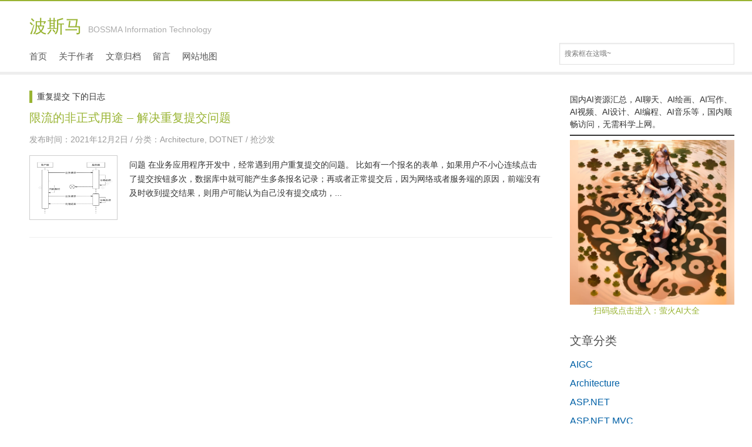

--- FILE ---
content_type: text/html; charset=UTF-8
request_url: https://blog.bossma.cn/tag/%E9%87%8D%E5%A4%8D%E6%8F%90%E4%BA%A4/
body_size: 9641
content:



<!DOCTYPE html PUBLIC "-//W3C//DTD XHTML 1.0 Transitional//EN" "http://www.w3.org/TR/xhtml1/DTD/xhtml1-transitional.dtd">
<html xmlns="http://www.w3.org/1999/xhtml">
<head>
<meta http-equiv="Content-Type" content="text/html; charset=UTF-8" />
<title>重复提交 | 波斯马</title>

<link rel="alternate" type="application/rss+xml" title="波斯马 RSS Feed" href="https://blog.bossma.cn/feed/" />
<link rel="alternate" type="application/atom+xml" title="波斯马 Atom Feed" href="https://blog.bossma.cn/feed/atom/" />
<link rel="pingback" href="https://blog.bossma.cn/xmlrpc.php" />
<link rel="shortcut icon" href="https://blog.bossma.cn/wp-content/themes/microbox/images/favicon.ico" type="image/x-icon" />

<!-- 使用url函数转换相关路径 -->
<link rel="stylesheet" type="text/css" href="https://blog.bossma.cn/wp-content/themes/microbox/skin/greenlight.css" />
<link rel="stylesheet" type="text/css" href="https://blog.bossma.cn/wp-content/themes/microbox/style.css?ver=1.51" />
<meta name="viewport" content="width=device-width, initial-scale=1">
<link rel="stylesheet" type="text/css" href="https://blog.bossma.cn/wp-content/themes/microbox/mobile.css" />
<!-- 通过自有函数输出HTML头部信息 -->
<meta name='robots' content='max-image-preview:large' />
<link rel="alternate" type="application/rss+xml" title="波斯马 &raquo; 重复提交标签Feed" href="https://blog.bossma.cn/tag/%e9%87%8d%e5%a4%8d%e6%8f%90%e4%ba%a4/feed/" />
<script type="text/javascript">
window._wpemojiSettings = {"baseUrl":"https:\/\/s.w.org\/images\/core\/emoji\/14.0.0\/72x72\/","ext":".png","svgUrl":"https:\/\/s.w.org\/images\/core\/emoji\/14.0.0\/svg\/","svgExt":".svg","source":{"concatemoji":"https:\/\/blog.bossma.cn\/wp-includes\/js\/wp-emoji-release.min.js?ver=6.1.9"}};
/*! This file is auto-generated */
!function(e,a,t){var n,r,o,i=a.createElement("canvas"),p=i.getContext&&i.getContext("2d");function s(e,t){var a=String.fromCharCode,e=(p.clearRect(0,0,i.width,i.height),p.fillText(a.apply(this,e),0,0),i.toDataURL());return p.clearRect(0,0,i.width,i.height),p.fillText(a.apply(this,t),0,0),e===i.toDataURL()}function c(e){var t=a.createElement("script");t.src=e,t.defer=t.type="text/javascript",a.getElementsByTagName("head")[0].appendChild(t)}for(o=Array("flag","emoji"),t.supports={everything:!0,everythingExceptFlag:!0},r=0;r<o.length;r++)t.supports[o[r]]=function(e){if(p&&p.fillText)switch(p.textBaseline="top",p.font="600 32px Arial",e){case"flag":return s([127987,65039,8205,9895,65039],[127987,65039,8203,9895,65039])?!1:!s([55356,56826,55356,56819],[55356,56826,8203,55356,56819])&&!s([55356,57332,56128,56423,56128,56418,56128,56421,56128,56430,56128,56423,56128,56447],[55356,57332,8203,56128,56423,8203,56128,56418,8203,56128,56421,8203,56128,56430,8203,56128,56423,8203,56128,56447]);case"emoji":return!s([129777,127995,8205,129778,127999],[129777,127995,8203,129778,127999])}return!1}(o[r]),t.supports.everything=t.supports.everything&&t.supports[o[r]],"flag"!==o[r]&&(t.supports.everythingExceptFlag=t.supports.everythingExceptFlag&&t.supports[o[r]]);t.supports.everythingExceptFlag=t.supports.everythingExceptFlag&&!t.supports.flag,t.DOMReady=!1,t.readyCallback=function(){t.DOMReady=!0},t.supports.everything||(n=function(){t.readyCallback()},a.addEventListener?(a.addEventListener("DOMContentLoaded",n,!1),e.addEventListener("load",n,!1)):(e.attachEvent("onload",n),a.attachEvent("onreadystatechange",function(){"complete"===a.readyState&&t.readyCallback()})),(e=t.source||{}).concatemoji?c(e.concatemoji):e.wpemoji&&e.twemoji&&(c(e.twemoji),c(e.wpemoji)))}(window,document,window._wpemojiSettings);
</script>
<style type="text/css">
img.wp-smiley,
img.emoji {
	display: inline !important;
	border: none !important;
	box-shadow: none !important;
	height: 1em !important;
	width: 1em !important;
	margin: 0 0.07em !important;
	vertical-align: -0.1em !important;
	background: none !important;
	padding: 0 !important;
}
</style>
	<link rel='stylesheet' id='wp-block-library-css' href='https://blog.bossma.cn/wp-includes/css/dist/block-library/style.min.css?ver=6.1.9' type='text/css' media='all' />
<link rel='stylesheet' id='prismatic-blocks-css' href='https://blog.bossma.cn/wp-content/plugins/prismatic/css/styles-blocks.css?ver=6.1.9' type='text/css' media='all' />
<link rel='stylesheet' id='classic-theme-styles-css' href='https://blog.bossma.cn/wp-includes/css/classic-themes.min.css?ver=1' type='text/css' media='all' />
<style id='global-styles-inline-css' type='text/css'>
body{--wp--preset--color--black: #000000;--wp--preset--color--cyan-bluish-gray: #abb8c3;--wp--preset--color--white: #ffffff;--wp--preset--color--pale-pink: #f78da7;--wp--preset--color--vivid-red: #cf2e2e;--wp--preset--color--luminous-vivid-orange: #ff6900;--wp--preset--color--luminous-vivid-amber: #fcb900;--wp--preset--color--light-green-cyan: #7bdcb5;--wp--preset--color--vivid-green-cyan: #00d084;--wp--preset--color--pale-cyan-blue: #8ed1fc;--wp--preset--color--vivid-cyan-blue: #0693e3;--wp--preset--color--vivid-purple: #9b51e0;--wp--preset--gradient--vivid-cyan-blue-to-vivid-purple: linear-gradient(135deg,rgba(6,147,227,1) 0%,rgb(155,81,224) 100%);--wp--preset--gradient--light-green-cyan-to-vivid-green-cyan: linear-gradient(135deg,rgb(122,220,180) 0%,rgb(0,208,130) 100%);--wp--preset--gradient--luminous-vivid-amber-to-luminous-vivid-orange: linear-gradient(135deg,rgba(252,185,0,1) 0%,rgba(255,105,0,1) 100%);--wp--preset--gradient--luminous-vivid-orange-to-vivid-red: linear-gradient(135deg,rgba(255,105,0,1) 0%,rgb(207,46,46) 100%);--wp--preset--gradient--very-light-gray-to-cyan-bluish-gray: linear-gradient(135deg,rgb(238,238,238) 0%,rgb(169,184,195) 100%);--wp--preset--gradient--cool-to-warm-spectrum: linear-gradient(135deg,rgb(74,234,220) 0%,rgb(151,120,209) 20%,rgb(207,42,186) 40%,rgb(238,44,130) 60%,rgb(251,105,98) 80%,rgb(254,248,76) 100%);--wp--preset--gradient--blush-light-purple: linear-gradient(135deg,rgb(255,206,236) 0%,rgb(152,150,240) 100%);--wp--preset--gradient--blush-bordeaux: linear-gradient(135deg,rgb(254,205,165) 0%,rgb(254,45,45) 50%,rgb(107,0,62) 100%);--wp--preset--gradient--luminous-dusk: linear-gradient(135deg,rgb(255,203,112) 0%,rgb(199,81,192) 50%,rgb(65,88,208) 100%);--wp--preset--gradient--pale-ocean: linear-gradient(135deg,rgb(255,245,203) 0%,rgb(182,227,212) 50%,rgb(51,167,181) 100%);--wp--preset--gradient--electric-grass: linear-gradient(135deg,rgb(202,248,128) 0%,rgb(113,206,126) 100%);--wp--preset--gradient--midnight: linear-gradient(135deg,rgb(2,3,129) 0%,rgb(40,116,252) 100%);--wp--preset--duotone--dark-grayscale: url('#wp-duotone-dark-grayscale');--wp--preset--duotone--grayscale: url('#wp-duotone-grayscale');--wp--preset--duotone--purple-yellow: url('#wp-duotone-purple-yellow');--wp--preset--duotone--blue-red: url('#wp-duotone-blue-red');--wp--preset--duotone--midnight: url('#wp-duotone-midnight');--wp--preset--duotone--magenta-yellow: url('#wp-duotone-magenta-yellow');--wp--preset--duotone--purple-green: url('#wp-duotone-purple-green');--wp--preset--duotone--blue-orange: url('#wp-duotone-blue-orange');--wp--preset--font-size--small: 13px;--wp--preset--font-size--medium: 20px;--wp--preset--font-size--large: 36px;--wp--preset--font-size--x-large: 42px;--wp--preset--spacing--20: 0.44rem;--wp--preset--spacing--30: 0.67rem;--wp--preset--spacing--40: 1rem;--wp--preset--spacing--50: 1.5rem;--wp--preset--spacing--60: 2.25rem;--wp--preset--spacing--70: 3.38rem;--wp--preset--spacing--80: 5.06rem;}:where(.is-layout-flex){gap: 0.5em;}body .is-layout-flow > .alignleft{float: left;margin-inline-start: 0;margin-inline-end: 2em;}body .is-layout-flow > .alignright{float: right;margin-inline-start: 2em;margin-inline-end: 0;}body .is-layout-flow > .aligncenter{margin-left: auto !important;margin-right: auto !important;}body .is-layout-constrained > .alignleft{float: left;margin-inline-start: 0;margin-inline-end: 2em;}body .is-layout-constrained > .alignright{float: right;margin-inline-start: 2em;margin-inline-end: 0;}body .is-layout-constrained > .aligncenter{margin-left: auto !important;margin-right: auto !important;}body .is-layout-constrained > :where(:not(.alignleft):not(.alignright):not(.alignfull)){max-width: var(--wp--style--global--content-size);margin-left: auto !important;margin-right: auto !important;}body .is-layout-constrained > .alignwide{max-width: var(--wp--style--global--wide-size);}body .is-layout-flex{display: flex;}body .is-layout-flex{flex-wrap: wrap;align-items: center;}body .is-layout-flex > *{margin: 0;}:where(.wp-block-columns.is-layout-flex){gap: 2em;}.has-black-color{color: var(--wp--preset--color--black) !important;}.has-cyan-bluish-gray-color{color: var(--wp--preset--color--cyan-bluish-gray) !important;}.has-white-color{color: var(--wp--preset--color--white) !important;}.has-pale-pink-color{color: var(--wp--preset--color--pale-pink) !important;}.has-vivid-red-color{color: var(--wp--preset--color--vivid-red) !important;}.has-luminous-vivid-orange-color{color: var(--wp--preset--color--luminous-vivid-orange) !important;}.has-luminous-vivid-amber-color{color: var(--wp--preset--color--luminous-vivid-amber) !important;}.has-light-green-cyan-color{color: var(--wp--preset--color--light-green-cyan) !important;}.has-vivid-green-cyan-color{color: var(--wp--preset--color--vivid-green-cyan) !important;}.has-pale-cyan-blue-color{color: var(--wp--preset--color--pale-cyan-blue) !important;}.has-vivid-cyan-blue-color{color: var(--wp--preset--color--vivid-cyan-blue) !important;}.has-vivid-purple-color{color: var(--wp--preset--color--vivid-purple) !important;}.has-black-background-color{background-color: var(--wp--preset--color--black) !important;}.has-cyan-bluish-gray-background-color{background-color: var(--wp--preset--color--cyan-bluish-gray) !important;}.has-white-background-color{background-color: var(--wp--preset--color--white) !important;}.has-pale-pink-background-color{background-color: var(--wp--preset--color--pale-pink) !important;}.has-vivid-red-background-color{background-color: var(--wp--preset--color--vivid-red) !important;}.has-luminous-vivid-orange-background-color{background-color: var(--wp--preset--color--luminous-vivid-orange) !important;}.has-luminous-vivid-amber-background-color{background-color: var(--wp--preset--color--luminous-vivid-amber) !important;}.has-light-green-cyan-background-color{background-color: var(--wp--preset--color--light-green-cyan) !important;}.has-vivid-green-cyan-background-color{background-color: var(--wp--preset--color--vivid-green-cyan) !important;}.has-pale-cyan-blue-background-color{background-color: var(--wp--preset--color--pale-cyan-blue) !important;}.has-vivid-cyan-blue-background-color{background-color: var(--wp--preset--color--vivid-cyan-blue) !important;}.has-vivid-purple-background-color{background-color: var(--wp--preset--color--vivid-purple) !important;}.has-black-border-color{border-color: var(--wp--preset--color--black) !important;}.has-cyan-bluish-gray-border-color{border-color: var(--wp--preset--color--cyan-bluish-gray) !important;}.has-white-border-color{border-color: var(--wp--preset--color--white) !important;}.has-pale-pink-border-color{border-color: var(--wp--preset--color--pale-pink) !important;}.has-vivid-red-border-color{border-color: var(--wp--preset--color--vivid-red) !important;}.has-luminous-vivid-orange-border-color{border-color: var(--wp--preset--color--luminous-vivid-orange) !important;}.has-luminous-vivid-amber-border-color{border-color: var(--wp--preset--color--luminous-vivid-amber) !important;}.has-light-green-cyan-border-color{border-color: var(--wp--preset--color--light-green-cyan) !important;}.has-vivid-green-cyan-border-color{border-color: var(--wp--preset--color--vivid-green-cyan) !important;}.has-pale-cyan-blue-border-color{border-color: var(--wp--preset--color--pale-cyan-blue) !important;}.has-vivid-cyan-blue-border-color{border-color: var(--wp--preset--color--vivid-cyan-blue) !important;}.has-vivid-purple-border-color{border-color: var(--wp--preset--color--vivid-purple) !important;}.has-vivid-cyan-blue-to-vivid-purple-gradient-background{background: var(--wp--preset--gradient--vivid-cyan-blue-to-vivid-purple) !important;}.has-light-green-cyan-to-vivid-green-cyan-gradient-background{background: var(--wp--preset--gradient--light-green-cyan-to-vivid-green-cyan) !important;}.has-luminous-vivid-amber-to-luminous-vivid-orange-gradient-background{background: var(--wp--preset--gradient--luminous-vivid-amber-to-luminous-vivid-orange) !important;}.has-luminous-vivid-orange-to-vivid-red-gradient-background{background: var(--wp--preset--gradient--luminous-vivid-orange-to-vivid-red) !important;}.has-very-light-gray-to-cyan-bluish-gray-gradient-background{background: var(--wp--preset--gradient--very-light-gray-to-cyan-bluish-gray) !important;}.has-cool-to-warm-spectrum-gradient-background{background: var(--wp--preset--gradient--cool-to-warm-spectrum) !important;}.has-blush-light-purple-gradient-background{background: var(--wp--preset--gradient--blush-light-purple) !important;}.has-blush-bordeaux-gradient-background{background: var(--wp--preset--gradient--blush-bordeaux) !important;}.has-luminous-dusk-gradient-background{background: var(--wp--preset--gradient--luminous-dusk) !important;}.has-pale-ocean-gradient-background{background: var(--wp--preset--gradient--pale-ocean) !important;}.has-electric-grass-gradient-background{background: var(--wp--preset--gradient--electric-grass) !important;}.has-midnight-gradient-background{background: var(--wp--preset--gradient--midnight) !important;}.has-small-font-size{font-size: var(--wp--preset--font-size--small) !important;}.has-medium-font-size{font-size: var(--wp--preset--font-size--medium) !important;}.has-large-font-size{font-size: var(--wp--preset--font-size--large) !important;}.has-x-large-font-size{font-size: var(--wp--preset--font-size--x-large) !important;}
.wp-block-navigation a:where(:not(.wp-element-button)){color: inherit;}
:where(.wp-block-columns.is-layout-flex){gap: 2em;}
.wp-block-pullquote{font-size: 1.5em;line-height: 1.6;}
</style>
<link rel='stylesheet' id='wp-pagenavi-css' href='https://blog.bossma.cn/wp-content/plugins/wp-pagenavi/pagenavi-css.css?ver=2.70' type='text/css' media='all' />
<link rel="https://api.w.org/" href="https://blog.bossma.cn/wp-json/" /><link rel="alternate" type="application/json" href="https://blog.bossma.cn/wp-json/wp/v2/tags/614" /><link rel="EditURI" type="application/rsd+xml" title="RSD" href="https://blog.bossma.cn/xmlrpc.php?rsd" />
<link rel="wlwmanifest" type="application/wlwmanifest+xml" href="https://blog.bossma.cn/wp-includes/wlwmanifest.xml" />
<meta name="generator" content="WordPress 6.1.9" />
<script type="text/javascript">
	window._wp_rp_static_base_url = 'https://wprp.zemanta.com/static/';
	window._wp_rp_wp_ajax_url = "https://blog.bossma.cn/wp-admin/admin-ajax.php";
	window._wp_rp_plugin_version = '3.6.4';
	window._wp_rp_post_id = '3507';
	window._wp_rp_num_rel_posts = '5';
	window._wp_rp_thumbnails = false;
	window._wp_rp_post_title = '%E9%99%90%E6%B5%81%E7%9A%84%E9%9D%9E%E6%AD%A3%E5%BC%8F%E7%94%A8%E9%80%94+-+%E8%A7%A3%E5%86%B3%E9%87%8D%E5%A4%8D%E6%8F%90%E4%BA%A4%E9%97%AE%E9%A2%98';
	window._wp_rp_post_tags = ['%E9%99%90%E6%B5%81', '%E9%87%8D%E5%A4%8D%E6%8F%90%E4%BA%A4', 'dotnet', 'architecture', 'dont', 'figur', 'pre', 'h2', 'lili', 'repeat', 'id', 'count', 'alt', 'mobil', 'tabl'];
	window._wp_rp_promoted_content = true;
</script>
<style type="text/css">
.related_post_title {
}
ul.related_post {
}
ul.related_post li {
}
ul.related_post li a {
}
ul.related_post li img {
}</style>
<link rel="icon" href="https://blog.bossma.cn/wp-content/uploads/2017/05/cropped-logo-32x32.png" sizes="32x32" />
<link rel="icon" href="https://blog.bossma.cn/wp-content/uploads/2017/05/cropped-logo-192x192.png" sizes="192x192" />
<link rel="apple-touch-icon" href="https://blog.bossma.cn/wp-content/uploads/2017/05/cropped-logo-180x180.png" />
<meta name="msapplication-TileImage" content="https://blog.bossma.cn/wp-content/uploads/2017/05/cropped-logo-270x270.png" />

</head>

<body>
<div class="fuck">
<div class="head">
<h1 class="logo"><a href="https://blog.bossma.cn" title="波斯马">波斯马<span style="margin-left:10px;color:#aaa;font-size:14px;">BOSSMA Information Technology</span></a></h1>
<form id="search" method="get" action="/">
<input type="text" name="s" class="text" size="20" x-webkit-speech="" x-webkit-grammar="builtin:search" onwebkitspeechchange="this.value = this.value.replace(this.defaultValue, '')" value="搜索框在这哦~" onfocus="this.value = (this.value == this.defaultValue) ? '' : this.value" onblur="this.value = (this.value == '') ? this.defaultValue : this.value">
      </form>
  <ul class="nav">
<li id="menu-item-2736" class="menu-item menu-item-type-custom menu-item-object-custom menu-item-home menu-item-2736"><a href="http://blog.bossma.cn/">首页</a></li>
<li id="menu-item-2737" class="menu-item menu-item-type-post_type menu-item-object-page menu-item-2737"><a href="https://blog.bossma.cn/bossma/">关于作者</a></li>
<li id="menu-item-2738" class="menu-item menu-item-type-post_type menu-item-object-page menu-item-2738"><a href="https://blog.bossma.cn/archives/">文章归档</a></li>
<li id="menu-item-2739" class="menu-item menu-item-type-post_type menu-item-object-page menu-item-2739"><a href="https://blog.bossma.cn/guestbook/">留言</a></li>
<li id="menu-item-2740" class="menu-item menu-item-type-post_type menu-item-object-page menu-item-2740"><a href="https://blog.bossma.cn/sitemap/">网站地图</a></li>
  </ul>
</div>
<div class="line"></div>
  <div class="main">

    <div class="left">

	 

			
			<h4>重复提交 下的日志</h4>

			

	
      <div class="cont" style="height:210px">

        <h2><a href="https://blog.bossma.cn/csharp/informal-use-of-rate-limiting-resolve-duplicate-submissions/">限流的非正式用途 &#8211; 解决重复提交问题</a></h2>

        <p class="entry_data">发布时间：2021年12月2日 / 分类：<a href="https://blog.bossma.cn/architecture/" rel="category tag">Architecture</a>, <a href="https://blog.bossma.cn/csharp/" rel="category tag">DOTNET</a> / <a href="https://blog.bossma.cn/csharp/informal-use-of-rate-limiting-resolve-duplicate-submissions/#comments" title="《限流的非正式用途 &#8211; 解决重复提交问题》上的评论"><a href="https://blog.bossma.cn/csharp/informal-use-of-rate-limiting-resolve-duplicate-submissions/#respond">抢沙发</a></a></p>

               <div class="list-content">

		
<div class="thumbnail_box">

<div class="thumbnail">

<a href="https://blog.bossma.cn/csharp/informal-use-of-rate-limiting-resolve-duplicate-submissions/" title="限流的非正式用途 &#8211; 解决重复提交问题">

<img src="https://blog.bossma.cn/wp-content/uploads/2021/12/WX20211130-221617@2x.png" width="730" height="300" alt="限流的非正式用途 - 解决重复提交问题"/>
</a></div></div>

<div class="entry-content">
问题



在业务应用程序开发中，经常遇到用户重复提交的问题。



比如有一个报名的表单，如果用户不小心连续点击了提交按钮多次，数据库中就可能产生多条报名记录；再或者正常提交后，因为网络或者服务端的原因，前端没有及时收到提交结果，则用户可能认为自己没有提交成功，... </div>

</div></div>

	
    
      
    </div>

<div class="right">






			<div class="execphpwidget"></div>
		
<p>国内AI资源汇总，AI聊天、AI绘画、AI写作、AI视频、AI设计、AI编程、AI音乐等，国内顺畅访问，无需科学上网。
</p>

<hr class="wp-block-separator"/>
<div class="wp-block-image" style="margin-bottom:0px;text-align:left"><img decoding="async" src="https://blog.bossma.cn/wp-content/uploads/replace/59a57d52f42cdfe18e5a6a9ddff05e75-300x300.png" alt="" class="wp-image-3585"><p></p>
<p style="margin-left:40px"><a href="https://toai.fireflysoft.net/">扫码或点击进入：萤火AI大全</a></p>
</div>			<div class="execphpwidget"><ul></ul><h5>文章分类</h5><ul>	<li class="cat-item cat-item-657"><a href="https://blog.bossma.cn/aigc/">AIGC</a>
</li>
	<li class="cat-item cat-item-556"><a href="https://blog.bossma.cn/architecture/">Architecture</a>
</li>
	<li class="cat-item cat-item-5"><a href="https://blog.bossma.cn/dotnet/">ASP.NET</a>
</li>
	<li class="cat-item cat-item-130"><a href="https://blog.bossma.cn/asp_net_mvc/">ASP.NET MVC</a>
</li>
	<li class="cat-item cat-item-499"><a href="https://blog.bossma.cn/c-c-plus/">C&amp;C++</a>
</li>
	<li class="cat-item cat-item-553"><a href="https://blog.bossma.cn/consul/">Consul</a>
</li>
	<li class="cat-item cat-item-174"><a href="https://blog.bossma.cn/css/">CSS</a>
</li>
	<li class="cat-item cat-item-62"><a href="https://blog.bossma.cn/database/">DataBase</a>
</li>
	<li class="cat-item cat-item-332"><a href="https://blog.bossma.cn/design/">Design</a>
</li>
	<li class="cat-item cat-item-466"><a href="https://blog.bossma.cn/development/">Development</a>
</li>
	<li class="cat-item cat-item-594"><a href="https://blog.bossma.cn/devops/">Devops</a>
</li>
	<li class="cat-item cat-item-224"><a href="https://blog.bossma.cn/csharp/">DOTNET</a>
</li>
	<li class="cat-item cat-item-118"><a href="https://blog.bossma.cn/fckeditor-relate/">FCKeditor</a>
</li>
	<li class="cat-item cat-item-92"><a href="https://blog.bossma.cn/flex/">Flex</a>
</li>
	<li class="cat-item cat-item-602"><a href="https://blog.bossma.cn/go/">Go</a>
</li>
	<li class="cat-item cat-item-3"><a href="https://blog.bossma.cn/java/">JAVA</a>
</li>
	<li class="cat-item cat-item-120"><a href="https://blog.bossma.cn/javascript/">JavaScript</a>
</li>
	<li class="cat-item cat-item-4"><a href="https://blog.bossma.cn/life/">LIFE</a>
</li>
	<li class="cat-item cat-item-303"><a href="https://blog.bossma.cn/linux/">Linux</a>
</li>
	<li class="cat-item cat-item-533"><a href="https://blog.bossma.cn/mongodb/">MongoDB</a>
</li>
	<li class="cat-item cat-item-428"><a href="https://blog.bossma.cn/mono-2/">Mono</a>
</li>
	<li class="cat-item cat-item-381"><a href="https://blog.bossma.cn/nosqldb/">NoSQL</a>
</li>
	<li class="cat-item cat-item-577"><a href="https://blog.bossma.cn/opentracing/">OpenTracing</a>
</li>
	<li class="cat-item cat-item-2"><a href="https://blog.bossma.cn/php/">PHP</a>
</li>
	<li class="cat-item cat-item-564"><a href="https://blog.bossma.cn/product/">Product</a>
</li>
	<li class="cat-item cat-item-503"><a href="https://blog.bossma.cn/rabbitmq/">RabbitMQ</a>
</li>
	<li class="cat-item cat-item-443"><a href="https://blog.bossma.cn/redis/">Redis</a>
</li>
	<li class="cat-item cat-item-582"><a href="https://blog.bossma.cn/rust/">Rust</a>
</li>
	<li class="cat-item cat-item-7"><a href="https://blog.bossma.cn/server/">SERVER</a>
</li>
	<li class="cat-item cat-item-100"><a href="https://blog.bossma.cn/silverlight/">Silverlight</a>
</li>
	<li class="cat-item cat-item-360"><a href="https://blog.bossma.cn/tools/">Tools</a>
</li>
	<li class="cat-item cat-item-292"><a href="https://blog.bossma.cn/vps/">VPS</a>
</li>
	<li class="cat-item cat-item-110"><a href="https://blog.bossma.cn/winform/">WinForm</a>
</li>
	<li class="cat-item cat-item-121"><a href="https://blog.bossma.cn/wordpress-relate/">WordPress</a>
</li>
	<li class="cat-item cat-item-119"><a href="https://blog.bossma.cn/zen-cart/">Zen Cart</a>
</li>
	<li class="cat-item cat-item-467"><a href="https://blog.bossma.cn/lieguozhi/">东周列国志</a>
</li>
	<li class="cat-item cat-item-538"><a href="https://blog.bossma.cn/raspberrypi/">树莓派</a>
</li>
</ul></div>
					<div class="execphpwidget"><h5>最新评论</h5>
<ul><li><a href="https://blog.bossma.cn/wordpress-relate/wordpress-wechat-page-sharing-plugin-0-3-3/comment-page-1/#comment-110645" title="在 WordPress微信分享插件0.3.3版发布 上的评论">bossma : 设置成文章特色图片试试</a></li><li><a href="https://blog.bossma.cn/raspberrypi/raspberry-3b-plus-deploy-personal-cloud-storage-seafile/comment-page-1/#comment-110644" title="在 在树莓派3B+上搭建个人私有云存储 上的评论">bossma : Nginx配置可能有问题</a></li><li><a href="https://blog.bossma.cn/raspberrypi/raspberry-3b-plus-deploy-personal-cloud-storage-seafile/comment-page-1/#comment-109520" title="在 在树莓派3B+上搭建个人私有云存储 上的评论">ac : 你好，我设置了natapp之后怎么</a></li><li><a href="https://blog.bossma.cn/wordpress-relate/wordpress-wechat-page-sharing-plugin-0-3-3/comment-page-1/#comment-109072" title="在 WordPress微信分享插件0.3.3版发布 上的评论">ahmao : 非常棒的插件！谢谢您！</a></li><li><a href="https://blog.bossma.cn/wordpress-relate/wordpress-wechat-page-sharing-plugin-0-3-3/comment-page-1/#comment-109071" title="在 WordPress微信分享插件0.3.3版发布 上的评论">Bland : woocommerce的产品</a></li><li><a href="https://blog.bossma.cn/raspberrypi/raspberry-3b-plus-deploy-personal-cloud-storage-seafile/comment-page-1/#comment-108131" title="在 在树莓派3B+上搭建个人私有云存储 上的评论">cc : sudo ./setup-seaf</a></li></ul>
</div>
					<div class="execphpwidget"></div>
		

</div>
</div>

 <div class="foot">

    <div class="copy">

      <ul>

        <li><a href="">&copy; 波斯码</a></li>

        <li>/</li>

        <li><a href="https://www.wordpress.org" rel="nofollow">Powered by wordpress</a></li>

        <li>/</li>

        <li><a href="#">Microbox for Wordpress</a></li>

	<li>/</li>

        <li><a href='http://www.miibeian.gov.cn/' target="_blank">鲁ICP备13013786号-1</a></li>

      </ul>

    </div>

	

</div>

<script type='text/javascript' src='https://blog.bossma.cn/wp-includes/js/jquery/jquery.min.js?ver=3.6.1' id='jquery-core-js'></script>
<script type='text/javascript' src='https://blog.bossma.cn/wp-includes/js/jquery/jquery-migrate.min.js?ver=3.3.2' id='jquery-migrate-js'></script>
<script type='text/javascript' src='https://res.wx.qq.com/open/js/jweixin-1.6.0.js?ver=6.1.9' id='weixin-js-js'></script>
            <script>
            jQuery(document).ready(function(){
                            var weChatJsSign = '';
                var data={
                    action:'getWeChatJsSign', 
                    cur_url:encodeURIComponent(location.href.split('#')[0])
                }
                jQuery.get('https://blog.bossma.cn/wp-admin/admin-ajax.php', data, function(response) {
                    weChatJsSign = response;
                    if(weChatJsSign){
                                var use_icon_as_share_img = "0";
        var default_img_url='https://blog.bossma.cn/wp-content/plugins/bosima-wechat-page-sharing/images/random/article2.jpg';
        var share_img_url='';
        var share_desc="";
        var default_share_desc="想知道【重复提交】的更多内容吗？现在就点我吧。";
        var share_title="";
        var default_share_title="重复提交 | 波斯马";
        var current_url=location.href.split('#')[0];

        if(share_title==""){
            share_title=jQuery("head title").text();
        }
        if(share_title==""){
            share_title=default_share_title;
        }

        if(use_icon_as_share_img=="1"){
            var icons = jQuery("head link[rel='shortcut icon']");
            if(icons!=null&&icons.length>0){
                share_img_url=jQuery(icons[0]).attr('href');
            }
        }

        if(share_img_url==''){
            var imgs = document.getElementsByTagName("img");
            for(var i=0;i<imgs.length;i++){
                if(imgs[i].width>=100&&imgs[i].height>=100){
                    share_img_url=imgs[i].src;
                    break;
                }
            }

            if(share_img_url==''){
                share_img_url=default_img_url;
            }
        }

        if(share_desc==''){
            var meta = document.getElementsByTagName('meta');
            for(i in meta){
                if(typeof meta[i].name!="undefined" && meta[i].name.toLowerCase()=="description"){
                    share_desc = meta[i].content;
                    break;
                }
            }
        }

        if(share_desc==''){
            share_desc=default_share_desc;
        }

        wx.config({
            debug: false,
            appId: weChatJsSign.appId,
            timestamp: weChatJsSign.timestamp,
            nonceStr: weChatJsSign.nonceStr,
            signature: weChatJsSign.signature,
            jsApiList: [
                'updateAppMessageShareData',
                'updateTimelineShareData',
                'onMenuShareWeibo'
            ]
        });

        wx.ready(function () {
            wx.updateTimelineShareData({
                title: share_title,
                link: current_url,
                imgUrl: share_img_url
            });

            wx.updateAppMessageShareData({
                title: share_title,
                desc: share_desc,
                link: current_url,
                imgUrl: share_img_url
            });

            wx.onMenuShareWeibo({
                title: share_title,
                desc: share_desc,
                link: current_url,
                imgUrl: share_img_url
            });
        });
                    }
                },'json');
            });
            </script>

<script type="text/javascript" src="https://blog.bossma.cn/wp-content/themes/microbox/lazyload.js"></script>

<script type="text/javascript">

	jQuery(function() {          

    	jQuery("img").not(".thumb").lazyload({

        	placeholder:"https://blog.bossma.cn/wp-content/themes/microbox/loading.gif",

            effect:"fadeIn"

          });

    	});

</script>

<script src="https://blog.bossma.cn/wp-content/themes/microbox/microbox.js"></script>

<script type="text/javascript">

//侧栏模块随窗口滑动 

jQuery(document).ready(function () {

	var $sidebar = jQuery(".light");

	var $window = jQuery(window);

	var offset = $sidebar.offset();

	var topPadding = 300;

	if ($sidebar.length > 0) {

		$window.scroll(function () {

			if ($window.scrollTop() > offset.top) {

				$sidebar.stop().animate({

					marginTop : $window.scrollTop() - offset.top + topPadding

				});

			} else {

				$sidebar.stop().animate({

					marginTop : 0

				});

			}

		});

	}

});



</script>

<script>
jQuery(document).ready(function($) {
  var comments = $("#comments"),
  loadingText = "\u8bc4\u8bba\u6570\u636e\u52a0\u8f7d\u4e2d\x2e\x2e\x2e",
  ajaxed = false;
  $('#comments .page-navigator li a').on("click",function(e) {
    e.preventDefault();
    var _this = $(this),
    _thisP = _this.parent();
    if (_thisP.hasClass('current') || ajaxed == true) return; 
    var _list = $('.comment-list'),
    url = _this.attr("href").replace("#comments", "") + "?action=ajax_comments";
    $.ajax({ 
      url: url,
      beforeSend: function() {
        _list.text(loadingText);
        ajaxed = true;
      },
      success: function(data) {
        comments.html(data);
        ajaxed = false;
      }
    });
    return false;
  });
});

jQuery(document).ready(function(){
	var contentWidth=jQuery(".content").width()*0.85;
	jQuery('.content img').each(function(i,e){
		if(jQuery(this).width()>contentWidth){
			jQuery(this).width(contentWidth);
		}
	});
});

				//<![CDATA[

				var changeMsg = "[ 更改 ]";

				var closeMsg = "[ 隐藏 ]";

				function toggleCommentAuthorInfo() {

					jQuery('#comment-author-info').slideToggle('slow', function(){

						if ( jQuery('#comment-author-info').css('display') == 'none' ) {

						jQuery('#toggle-comment-author-info').text(changeMsg);

						} else {

						jQuery('#toggle-comment-author-info').text(closeMsg);

				}

			});

		}

				jQuery(document).ready(function(){

					jQuery('#comment-author-info').hide();

				});
	
	jQuery(document).keypress(function(e){

				if(e.ctrlKey && e.which == 13 || e.which == 10) { 

					jQuery(".submit").click();

					document.body.focus();

				} else if (e.shiftKey && e.which==13 || e.which == 10) {

					jQuery(".submit").click();

				}          

			})
</script>

<a href='#' id='w2b-StoTop' style='display:none;'> 

返回顶部 

</a>

<!--统计代码开始-->

<span style='display:none'>
<script>
var _hmt = _hmt || [];
(function() {
  var hm = document.createElement("script");
  hm.src = "https://hm.baidu.com/hm.js?c0012bfe63f5eb74bb011f29d1cde65b";
  var s = document.getElementsByTagName("script")[0]; 
  s.parentNode.insertBefore(hm, s);
})();
</script>
</span>
<!--统计代码结束-->

</body>

</html>

--- FILE ---
content_type: text/css
request_url: https://blog.bossma.cn/wp-content/themes/microbox/skin/greenlight.css
body_size: 648
content:
/* Created By Frank 2014.1.17 10:01
Please visit www.franktian.com
�����Ͷ��ɹ�������ɾ����Ȩ��Ϣ��*/
::-webkit-scrollbar-thumb:hover{ background:#99b433 }
body{border-top:2px solid #99b433;border-bottom:2px solid #99b433;}
a,logo a,#comments h3{color:#99b433;}
.left h4,.content h3{border-left: 5px solid #99b433;}
.page-navigator li.current a,.page-navigator li a:hover{background:#99b433;}
.button, #submit{ color:#99b433;border: solid 2px #99b433}
.button:hover, #submit:hover{background-color:#99b433;}
input:focus,textarea:focus {border: 1px solid #99b433;}
.post-list h2 a:hover{color:#99b433;}
#w2b-StoTop{background-color: #99b433;}
.update{background-color:#99b433;}
.entry-author a{color:#99b433}
.cont h2 a{color:#99b433}